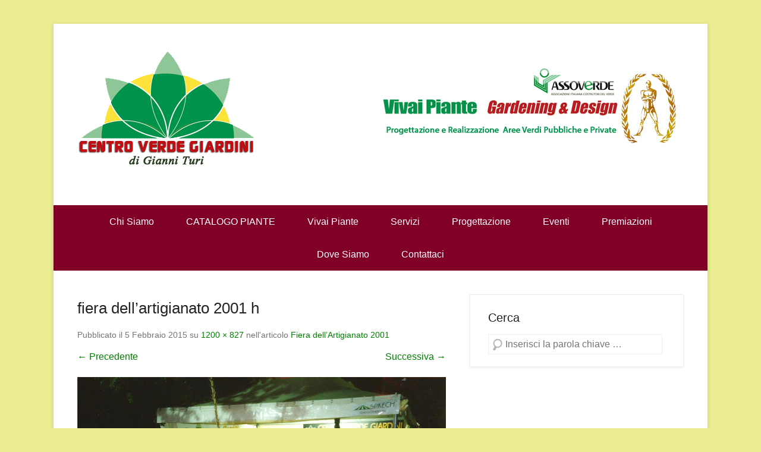

--- FILE ---
content_type: text/html; charset=UTF-8
request_url: http://www.centroverdegiardini.it/fiera-dellartigianato-2001/fiera-dellartigianato-2001-h/
body_size: 8348
content:
<!DOCTYPE html>
<!--[if IE 6]>
<html id="ie6" lang="it-IT"
	prefix="og: https://ogp.me/ns#" >
<![endif]-->
<!--[if IE 7]>
<html id="ie7" lang="it-IT"
	prefix="og: https://ogp.me/ns#" >
<![endif]-->
<!--[if IE 8]>
<html id="ie8" lang="it-IT"
	prefix="og: https://ogp.me/ns#" >
<![endif]-->
<!--[if !(IE 6) | !(IE 7) | !(IE 8)  ]><!-->
<html lang="it-IT"
	prefix="og: https://ogp.me/ns#" >
<!--<![endif]-->
<head>
	<meta charset="UTF-8" />
    
	<link rel="profile" href="http://gmpg.org/xfn/11" />
	<link rel="pingback" href="http://www.centroverdegiardini.it/xmlrpc.php" />
	<!--[if lt IE 9]>
	<script src="http://www.centroverdegiardini.it/wp-content/themes/catch-kathmandu/js/html5.min.js"></script>
	<![endif]-->

		<!-- All in One SEO 4.1.4.5 -->
		<title>fiera dell’artigianato 2001 h | Centro Verde Giardini</title>
		<meta name="robots" content="max-image-preview:large" />
		<meta name="google-site-verification" content="zz9xOw3wbcaU9m50C3-bQMtVvzfZcKay24dIfmJfplc" />
		<meta property="og:locale" content="it_IT" />
		<meta property="og:site_name" content="Centro Verde Giardini | di Gianni Turi" />
		<meta property="og:type" content="article" />
		<meta property="og:title" content="fiera dell’artigianato 2001 h | Centro Verde Giardini" />
		<meta property="article:published_time" content="2015-02-05T12:51:31+00:00" />
		<meta property="article:modified_time" content="2015-02-05T12:51:31+00:00" />
		<meta name="twitter:card" content="summary" />
		<meta name="twitter:domain" content="www.centroverdegiardini.it" />
		<meta name="twitter:title" content="fiera dell’artigianato 2001 h | Centro Verde Giardini" />
		<script type="application/ld+json" class="aioseo-schema">
			{"@context":"https:\/\/schema.org","@graph":[{"@type":"WebSite","@id":"http:\/\/www.centroverdegiardini.it\/#website","url":"http:\/\/www.centroverdegiardini.it\/","name":"Centro Verde Giardini","description":"di Gianni Turi","inLanguage":"it-IT","publisher":{"@id":"http:\/\/www.centroverdegiardini.it\/#organization"}},{"@type":"Organization","@id":"http:\/\/www.centroverdegiardini.it\/#organization","name":"Centro Verde Giardini","url":"http:\/\/www.centroverdegiardini.it\/"},{"@type":"BreadcrumbList","@id":"http:\/\/www.centroverdegiardini.it\/fiera-dellartigianato-2001\/fiera-dellartigianato-2001-h\/#main#breadcrumblist","itemListElement":[{"@type":"ListItem","@id":"http:\/\/www.centroverdegiardini.it\/#listItem","position":1,"item":{"@type":"WebPage","@id":"http:\/\/www.centroverdegiardini.it\/","name":"Home","description":"realizzazione Giardini, Rond\u00f2, Vivaio, Piante, Ulivi secolari, prato a rotoli","url":"http:\/\/www.centroverdegiardini.it\/"},"nextItem":"http:\/\/www.centroverdegiardini.it\/fiera-dellartigianato-2001\/fiera-dellartigianato-2001-h\/#main#listItem"},{"@type":"ListItem","@id":"http:\/\/www.centroverdegiardini.it\/fiera-dellartigianato-2001\/fiera-dellartigianato-2001-h\/#main#listItem","position":2,"item":{"@type":"WebPage","@id":"http:\/\/www.centroverdegiardini.it\/fiera-dellartigianato-2001\/fiera-dellartigianato-2001-h\/#main","name":"fiera dell'artigianato 2001 h","url":"http:\/\/www.centroverdegiardini.it\/fiera-dellartigianato-2001\/fiera-dellartigianato-2001-h\/#main"},"previousItem":"http:\/\/www.centroverdegiardini.it\/#listItem"}]},{"@type":"Person","@id":"http:\/\/www.centroverdegiardini.it\/author\/agos\/#author","url":"http:\/\/www.centroverdegiardini.it\/author\/agos\/","name":"Staff","image":{"@type":"ImageObject","@id":"http:\/\/www.centroverdegiardini.it\/fiera-dellartigianato-2001\/fiera-dellartigianato-2001-h\/#main#authorImage","url":"http:\/\/2.gravatar.com\/avatar\/5070d8e19d21df6fe1cdf703829f953d?s=96&d=mm&r=g","width":96,"height":96,"caption":"Staff"}},{"@type":"ItemPage","@id":"http:\/\/www.centroverdegiardini.it\/fiera-dellartigianato-2001\/fiera-dellartigianato-2001-h\/#main#itempage","url":"http:\/\/www.centroverdegiardini.it\/fiera-dellartigianato-2001\/fiera-dellartigianato-2001-h\/#main","name":"fiera dell\u2019artigianato 2001 h | Centro Verde Giardini","inLanguage":"it-IT","isPartOf":{"@id":"http:\/\/www.centroverdegiardini.it\/#website"},"breadcrumb":{"@id":"http:\/\/www.centroverdegiardini.it\/fiera-dellartigianato-2001\/fiera-dellartigianato-2001-h\/#main#breadcrumblist"},"author":"http:\/\/www.centroverdegiardini.it\/author\/agos\/#author","creator":"http:\/\/www.centroverdegiardini.it\/author\/agos\/#author","datePublished":"2015-02-05T12:51:31+00:00","dateModified":"2015-02-05T12:51:31+00:00"}]}
		</script>
		<script type="text/javascript" >
			window.ga=window.ga||function(){(ga.q=ga.q||[]).push(arguments)};ga.l=+new Date;
			ga('create', "UA-86269374-1", 'auto');
			ga('send', 'pageview');
		</script>
		<script async src="https://www.google-analytics.com/analytics.js"></script>
		<!-- All in One SEO -->

<meta name="viewport" content="width=device-width, initial-scale=1.0"><link rel='dns-prefetch' href='//s0.wp.com' />
<link rel='dns-prefetch' href='//s.w.org' />
<link rel="alternate" type="application/rss+xml" title="Centro Verde Giardini &raquo; Feed" href="http://www.centroverdegiardini.it/feed/" />
<link rel="alternate" type="application/rss+xml" title="Centro Verde Giardini &raquo; Feed dei commenti" href="http://www.centroverdegiardini.it/comments/feed/" />
<link rel="alternate" type="application/rss+xml" title="Centro Verde Giardini &raquo; fiera dell&#8217;artigianato 2001 h Feed dei commenti" href="http://www.centroverdegiardini.it/fiera-dellartigianato-2001/fiera-dellartigianato-2001-h/#main/feed/" />
		<script type="text/javascript">
			window._wpemojiSettings = {"baseUrl":"https:\/\/s.w.org\/images\/core\/emoji\/11\/72x72\/","ext":".png","svgUrl":"https:\/\/s.w.org\/images\/core\/emoji\/11\/svg\/","svgExt":".svg","source":{"concatemoji":"http:\/\/www.centroverdegiardini.it\/wp-includes\/js\/wp-emoji-release.min.js?ver=4.9.26"}};
			!function(e,a,t){var n,r,o,i=a.createElement("canvas"),p=i.getContext&&i.getContext("2d");function s(e,t){var a=String.fromCharCode;p.clearRect(0,0,i.width,i.height),p.fillText(a.apply(this,e),0,0);e=i.toDataURL();return p.clearRect(0,0,i.width,i.height),p.fillText(a.apply(this,t),0,0),e===i.toDataURL()}function c(e){var t=a.createElement("script");t.src=e,t.defer=t.type="text/javascript",a.getElementsByTagName("head")[0].appendChild(t)}for(o=Array("flag","emoji"),t.supports={everything:!0,everythingExceptFlag:!0},r=0;r<o.length;r++)t.supports[o[r]]=function(e){if(!p||!p.fillText)return!1;switch(p.textBaseline="top",p.font="600 32px Arial",e){case"flag":return s([55356,56826,55356,56819],[55356,56826,8203,55356,56819])?!1:!s([55356,57332,56128,56423,56128,56418,56128,56421,56128,56430,56128,56423,56128,56447],[55356,57332,8203,56128,56423,8203,56128,56418,8203,56128,56421,8203,56128,56430,8203,56128,56423,8203,56128,56447]);case"emoji":return!s([55358,56760,9792,65039],[55358,56760,8203,9792,65039])}return!1}(o[r]),t.supports.everything=t.supports.everything&&t.supports[o[r]],"flag"!==o[r]&&(t.supports.everythingExceptFlag=t.supports.everythingExceptFlag&&t.supports[o[r]]);t.supports.everythingExceptFlag=t.supports.everythingExceptFlag&&!t.supports.flag,t.DOMReady=!1,t.readyCallback=function(){t.DOMReady=!0},t.supports.everything||(n=function(){t.readyCallback()},a.addEventListener?(a.addEventListener("DOMContentLoaded",n,!1),e.addEventListener("load",n,!1)):(e.attachEvent("onload",n),a.attachEvent("onreadystatechange",function(){"complete"===a.readyState&&t.readyCallback()})),(n=t.source||{}).concatemoji?c(n.concatemoji):n.wpemoji&&n.twemoji&&(c(n.twemoji),c(n.wpemoji)))}(window,document,window._wpemojiSettings);
		</script>
		<style type="text/css">
img.wp-smiley,
img.emoji {
	display: inline !important;
	border: none !important;
	box-shadow: none !important;
	height: 1em !important;
	width: 1em !important;
	margin: 0 .07em !important;
	vertical-align: -0.1em !important;
	background: none !important;
	padding: 0 !important;
}
</style>
<link rel='stylesheet' id='colorbox-theme1-css'  href='http://www.centroverdegiardini.it/wp-content/plugins/jquery-colorbox/themes/theme1/colorbox.css?ver=4.6.2' type='text/css' media='screen' />
<link rel='stylesheet' id='colorbox-css-css'  href='http://www.centroverdegiardini.it/wp-content/plugins/jquery-colorbox/css/jquery-colorbox-zoom.css?ver=1.4.33' type='text/css' media='all' />
<link rel='stylesheet' id='cptch_stylesheet-css'  href='http://www.centroverdegiardini.it/wp-content/plugins/captcha/css/front_end_style.css?ver=4.9.26' type='text/css' media='all' />
<link rel='stylesheet' id='dashicons-css'  href='http://www.centroverdegiardini.it/wp-includes/css/dashicons.min.css?ver=4.9.26' type='text/css' media='all' />
<link rel='stylesheet' id='cptch_desktop_style-css'  href='http://www.centroverdegiardini.it/wp-content/plugins/captcha/css/desktop_style.css?ver=4.9.26' type='text/css' media='all' />
<link rel='stylesheet' id='contact-form-7-css'  href='http://www.centroverdegiardini.it/wp-content/plugins/contact-form-7/includes/css/styles.css?ver=5.0.5' type='text/css' media='all' />
<link rel='stylesheet' id='catchkathmandu-style-css'  href='http://www.centroverdegiardini.it/wp-content/themes/catch-kathmandu/style.css?ver=4.9.26' type='text/css' media='all' />
<link rel='stylesheet' id='genericons-css'  href='http://www.centroverdegiardini.it/wp-content/plugins/jetpack/_inc/genericons/genericons/genericons.css?ver=3.1' type='text/css' media='all' />
<link rel='stylesheet' id='catchkathmandu-responsive-css'  href='http://www.centroverdegiardini.it/wp-content/themes/catch-kathmandu/css/responsive.css?ver=4.9.26' type='text/css' media='all' />
<link rel='stylesheet' id='jetpack_css-css'  href='http://www.centroverdegiardini.it/wp-content/plugins/jetpack/css/jetpack.css?ver=6.7.4' type='text/css' media='all' />
<script type='text/javascript' src='http://www.centroverdegiardini.it/wp-includes/js/jquery/jquery.js?ver=1.12.4'></script>
<script type='text/javascript' src='http://www.centroverdegiardini.it/wp-includes/js/jquery/jquery-migrate.min.js?ver=1.4.1'></script>
<script type='text/javascript'>
/* <![CDATA[ */
var jQueryColorboxSettingsArray = {"jQueryColorboxVersion":"4.6.2","colorboxInline":"false","colorboxIframe":"false","colorboxGroupId":"","colorboxTitle":"","colorboxWidth":"false","colorboxHeight":"false","colorboxMaxWidth":"false","colorboxMaxHeight":"false","colorboxSlideshow":"true","colorboxSlideshowAuto":"true","colorboxScalePhotos":"true","colorboxPreloading":"false","colorboxOverlayClose":"true","colorboxLoop":"true","colorboxEscKey":"true","colorboxArrowKey":"true","colorboxScrolling":"true","colorboxOpacity":"0.85","colorboxTransition":"elastic","colorboxSpeed":"350","colorboxSlideshowSpeed":"2500","colorboxClose":"chiudi","colorboxNext":"successiva","colorboxPrevious":"precedente","colorboxSlideshowStart":"Avvia la presentazione","colorboxSlideshowStop":"Ferma la presentazione","colorboxCurrent":"{current} di {total} immagini","colorboxXhrError":"This content failed to load.","colorboxImgError":"This image failed to load.","colorboxImageMaxWidth":"90%","colorboxImageMaxHeight":"90%","colorboxImageHeight":"false","colorboxImageWidth":"false","colorboxLinkHeight":"false","colorboxLinkWidth":"false","colorboxInitialHeight":"100","colorboxInitialWidth":"300","autoColorboxJavaScript":"true","autoHideFlash":"","autoColorbox":"true","autoColorboxGalleries":"","addZoomOverlay":"true","useGoogleJQuery":"","colorboxAddClassToLinks":""};
/* ]]> */
</script>
<script type='text/javascript' src='http://www.centroverdegiardini.it/wp-content/plugins/jquery-colorbox/js/jquery.colorbox-min.js?ver=1.4.33'></script>
<script type='text/javascript' src='http://www.centroverdegiardini.it/wp-content/plugins/jquery-colorbox/js/jquery-colorbox-wrapper-min.js?ver=4.6.2'></script>
<script type='text/javascript' src='http://www.centroverdegiardini.it/wp-content/themes/catch-kathmandu/js/keyboard-image-navigation.js?ver=20120202'></script>
<link rel='https://api.w.org/' href='http://www.centroverdegiardini.it/wp-json/' />
<link rel="EditURI" type="application/rsd+xml" title="RSD" href="http://www.centroverdegiardini.it/xmlrpc.php?rsd" />
<link rel="wlwmanifest" type="application/wlwmanifest+xml" href="http://www.centroverdegiardini.it/wp-includes/wlwmanifest.xml" /> 
<meta name="generator" content="WordPress 4.9.26" />
<link rel='shortlink' href='http://www.centroverdegiardini.it/?p=936' />
<link rel="alternate" type="application/json+oembed" href="http://www.centroverdegiardini.it/wp-json/oembed/1.0/embed?url=http%3A%2F%2Fwww.centroverdegiardini.it%2Ffiera-dellartigianato-2001%2Ffiera-dellartigianato-2001-h%2F%23main" />
<link rel="alternate" type="text/xml+oembed" href="http://www.centroverdegiardini.it/wp-json/oembed/1.0/embed?url=http%3A%2F%2Fwww.centroverdegiardini.it%2Ffiera-dellartigianato-2001%2Ffiera-dellartigianato-2001-h%2F%23main&#038;format=xml" />
    
    <script type="text/javascript">
        var ajaxurl = 'http://www.centroverdegiardini.it/wp-admin/admin-ajax.php';
    </script>
<!-- refreshing cache --><!-- refreshing cache -->
<!-- refreshing cache --><!-- refreshing cache -->	<style type="text/css">
			#hgroup { padding: 0; }
		#site-title,
		#site-description {
			position: absolute !important;
			clip: rect(1px 1px 1px 1px); /* IE6, IE7 */
			clip: rect(1px, 1px, 1px, 1px);
		}
		</style>
	<style type="text/css">body { background: #ebed93; }</style>
</head>

<body class="attachment attachment-template-default single single-attachment postid-936 attachmentid-936 attachment-jpeg custom-background right-sidebar content-full">


<div id="page" class="hfeed site">

	    
	<header id="masthead" role="banner">
    
    	 
         
    	<div id="hgroup-wrap" class="container">
        
       			<div id="header-left">
		
			<div id="site-logo">
            	<a href="http://www.centroverdegiardini.it/" title="Centro Verde Giardini">
            		<img src="http://www.centroverdegiardini.it/wp-content/uploads/2015/02/cropped-digianni2.png" alt="Centro Verde Giardini" />
				</a>
			</div><!-- #site-logo -->
		<div id="hgroup" class="logo-enable logo-left">
			<h1 id="site-title">
				<a href="http://www.centroverdegiardini.it/" title="Centro Verde Giardini" rel="home">Centro Verde Giardini</a>
			</h1>
			<h2 id="site-description"> di Gianni Turi</h2>
		</div><!-- #hgroup -->        
	</div><!-- #header-left"> -->
 
    <div id="header-right" class="header-sidebar widget-area">
    	<aside id="black-studio-tinymce-2" class="widget widget_black_studio_tinymce"><div class="textwidget"><p><img class="alignnone size-full wp-image-118" src="http://www.centroverdegiardini.it/wp-content/uploads/2014/12/banner_dx.jpg" alt="banner_dx" width="511" height="180" /></p>
</div></aside>    </div><!-- #header-right .widget-area -->
             
        </div><!-- #hgroup-wrap -->
        
        <!-- Disable Header Image -->	<div id="secondary-menu">
        <nav id="access-secondary" role="navigation">
            <h2 class="assistive-text">Menu secondario</h2>
            <div class="menu-secondary-container"><ul class="menu"><li id="menu-item-23" class="menu-item menu-item-type-post_type menu-item-object-page menu-item-23"><a href="http://www.centroverdegiardini.it/chi-siamo/">Chi Siamo</a></li>
<li id="menu-item-1485" class="menu-item menu-item-type-post_type menu-item-object-page menu-item-1485"><a href="http://www.centroverdegiardini.it/catalogo-vivaio/">CATALOGO PIANTE</a></li>
<li id="menu-item-957" class="menu-item menu-item-type-post_type menu-item-object-post menu-item-has-children menu-item-957"><a href="http://www.centroverdegiardini.it/vivai-piante/">Vivai Piante</a>
<ul class="sub-menu">
	<li id="menu-item-1103" class="menu-item menu-item-type-post_type menu-item-object-page menu-item-1103"><a href="http://www.centroverdegiardini.it/arredo-giardino/">Arredo Giardino</a></li>
</ul>
</li>
<li id="menu-item-944" class="menu-item menu-item-type-custom menu-item-object-custom menu-item-has-children menu-item-944"><a href="#">Servizi</a>
<ul class="sub-menu">
	<li id="menu-item-954" class="menu-item menu-item-type-post_type menu-item-object-post menu-item-954"><a href="http://www.centroverdegiardini.it/realizzazione-giardini/">Realizzazione Giardini</a></li>
	<li id="menu-item-947" class="menu-item menu-item-type-post_type menu-item-object-post menu-item-947"><a href="http://www.centroverdegiardini.it/giardini-rocciosi/">Giardini Rocciosi</a></li>
	<li id="menu-item-946" class="menu-item menu-item-type-post_type menu-item-object-post menu-item-946"><a href="http://www.centroverdegiardini.it/giardini-a-ghiaia/">Giardini a Ghiaia</a></li>
	<li id="menu-item-949" class="menu-item menu-item-type-post_type menu-item-object-post menu-item-949"><a href="http://www.centroverdegiardini.it/laghetti/">Laghetti</a></li>
	<li id="menu-item-948" class="menu-item menu-item-type-post_type menu-item-object-post menu-item-948"><a href="http://www.centroverdegiardini.it/impianti-di-irrigazione/">Impianti di irrigazione</a></li>
	<li id="menu-item-956" class="menu-item menu-item-type-post_type menu-item-object-post menu-item-956"><a href="http://www.centroverdegiardini.it/verde-verticale/">Verde Verticale</a></li>
	<li id="menu-item-945" class="menu-item menu-item-type-post_type menu-item-object-post menu-item-945"><a href="http://www.centroverdegiardini.it/arredo-urbano/">Arredo Urbano</a></li>
	<li id="menu-item-953" class="menu-item menu-item-type-post_type menu-item-object-post menu-item-953"><a href="http://www.centroverdegiardini.it/prato-sintetico-ornamentale/">Prato Sintetico Ornamentale</a></li>
	<li id="menu-item-955" class="menu-item menu-item-type-post_type menu-item-object-post menu-item-955"><a href="http://www.centroverdegiardini.it/verde-in-piscina/">Verde in piscina</a></li>
	<li id="menu-item-951" class="menu-item menu-item-type-post_type menu-item-object-post menu-item-951"><a href="http://www.centroverdegiardini.it/macroterma-paspalum-vaginatum/">Macroterma Paspalum Vaginatum</a></li>
	<li id="menu-item-952" class="menu-item menu-item-type-post_type menu-item-object-post menu-item-952"><a href="http://www.centroverdegiardini.it/manutenzione-del-verde/">Manutenzione del Verde</a></li>
	<li id="menu-item-950" class="menu-item menu-item-type-post_type menu-item-object-post menu-item-950"><a href="http://www.centroverdegiardini.it/lavorazione-giardini/">Lavorazione Giardini</a></li>
	<li id="menu-item-1131" class="menu-item menu-item-type-post_type menu-item-object-page menu-item-1131"><a href="http://www.centroverdegiardini.it/opere-forestali-e-boschive/">Opere forestali e boschive</a></li>
	<li id="menu-item-1130" class="menu-item menu-item-type-post_type menu-item-object-page menu-item-1130"><a href="http://www.centroverdegiardini.it/recupero-ambientale/">Recupero ambientale</a></li>
</ul>
</li>
<li id="menu-item-1125" class="menu-item menu-item-type-post_type menu-item-object-page menu-item-1125"><a href="http://www.centroverdegiardini.it/progettazione/">Progettazione</a></li>
<li id="menu-item-147" class="menu-item menu-item-type-post_type menu-item-object-page menu-item-147"><a href="http://www.centroverdegiardini.it/eventi/">Eventi</a></li>
<li id="menu-item-994" class="menu-item menu-item-type-post_type menu-item-object-post menu-item-994"><a href="http://www.centroverdegiardini.it/premiazioni/">Premiazioni</a></li>
<li id="menu-item-25" class="menu-item menu-item-type-post_type menu-item-object-page menu-item-25"><a href="http://www.centroverdegiardini.it/dove-siamo/">Dove Siamo</a></li>
<li id="menu-item-24" class="menu-item menu-item-type-post_type menu-item-object-page menu-item-24"><a href="http://www.centroverdegiardini.it/contattaci/">Contattaci</a></li>
<li class="default-menu"><a href="http://www.centroverdegiardini.it/" title="Menu">Menu</a></li></ul></div> 	         
        </nav><!-- .site-navigation .main-navigation -->  
	</div>
	        
	</header><!-- #masthead .site-header -->
    
	 
        
	    
    <div id="main" class="container">
    
				
		<div id="content-sidebar-wrap">                    
    <div id="primary" class="content-area image-attachment">
		<div id="content" class="site-content" role="main">   
    
			    
				<article id="post-936" class="post-936 attachment type-attachment status-inherit hentry">
          
					<div class="entry-container">
                            
						<header class="entry-header">
                            <h1 class="entry-title">fiera dell&#8217;artigianato 2001 h</h1>
    
                            <div class="entry-meta">
                                Pubblicato il <span class="entry-date"><time class="entry-date" datetime="2015-02-05T12:51:31+00:00" pubdate>5 Febbraio 2015</time></span> su <a href="http://www.centroverdegiardini.it/wp-content/uploads/2015/02/fiera-dellartigianato-2001-h.jpg" title="Immagine a dimensione intera">1200 &times; 827</a> nell'articolo <a href="http://www.centroverdegiardini.it/fiera-dellartigianato-2001/" title="Torna a Fiera dell&#8217;Artigianato 2001" rel="gallery">Fiera dell&#8217;Artigianato 2001</a>                                                            </div><!-- .entry-meta -->
    
                            <nav id="image-navigation" class="site-image-navigation">
                                <span class="previous-image"><a href='http://www.centroverdegiardini.it/fiera-dellartigianato-2001/fiera-dell-artigianato-2001/#main'>&larr; Precedente</a></span>
                                <span class="next-image"><a href='http://www.centroverdegiardini.it/fiera-dellartigianato-2001/fiera-dellartigianato-2001-k/#main'>Successiva &rarr;</a></span>
                            </nav><!-- #image-navigation -->
                            
                        </header><!-- .entry-header -->

                        <div class="entry-content">
    
                            <div class="entry-attachment">
                                <div class="attachment">
                                        
                                    <a href="http://www.centroverdegiardini.it/fiera-dellartigianato-2001/fiera-dellartigianato-2001-k/#main" title="fiera dell&#8217;artigianato 2001 h" rel="attachment"><img width="1200" height="827" src="http://www.centroverdegiardini.it/wp-content/uploads/2015/02/fiera-dellartigianato-2001-h.jpg" class="attachment-full size-full colorbox-936 " alt="" srcset="http://www.centroverdegiardini.it/wp-content/uploads/2015/02/fiera-dellartigianato-2001-h.jpg 1200w, http://www.centroverdegiardini.it/wp-content/uploads/2015/02/fiera-dellartigianato-2001-h-300x207.jpg 300w, http://www.centroverdegiardini.it/wp-content/uploads/2015/02/fiera-dellartigianato-2001-h-1024x706.jpg 1024w" sizes="(max-width: 1200px) 100vw, 1200px" /></a>
                                </div><!-- .attachment -->
    
                                                            </div><!-- .entry-attachment -->
    
                                                            
                        </div><!-- .entry-content -->

                        <footer class="entry-meta">
							                                <a class="comment-link" href="#respond" title="Lascia un commento">Lascia un commento</a> o un trackback: <a class="trackback-link" href="http://www.centroverdegiardini.it/fiera-dellartigianato-2001/fiera-dellartigianato-2001-h/#main/trackback/" title="URL di Trackback dell'articolo" rel="trackback">URL per il Trackback</a>.                                                                                </footer><!-- .entry-meta -->
                        
                   	</div><!-- .entry-container -->
                        
				</article><!-- #post-936 -->

				

	<div id="comments" class="comments-area">

	
	
	
		<div id="respond" class="comment-respond">
		<h3 id="reply-title" class="comment-reply-title">Lascia un commento <small><a rel="nofollow" id="cancel-comment-reply-link" href="/fiera-dellartigianato-2001/fiera-dellartigianato-2001-h/#respond" style="display:none;">Annulla risposta</a></small></h3><p class="must-log-in">Devi essere <a href="http://www.centroverdegiardini.it/wp-login.php?redirect_to=http%3A%2F%2Fwww.centroverdegiardini.it%2Ffiera-dellartigianato-2001%2Ffiera-dellartigianato-2001-h%2F%23main">connesso</a> per inviare un commento.</p>	</div><!-- #respond -->
	
</div><!-- #comments .comments-area -->

			
			</div><!-- #content .site-content -->
		</div><!-- #primary .content-area -->




		<div id="secondary" class="widget-area" role="complementary">
			<aside id="search-3" class="widget widget_search"><h3 class="widget-title">Cerca</h3>	<form method="get" class="searchform" action="http://www.centroverdegiardini.it/" role="search">
		<label for="s" class="assistive-text">Cerca</label>
		<input type="text" class="field" name="s" value="" id="s" placeholder="Inserisci la parola chiave …" />
		<input type="submit" class="submit" name="submit" id="searchsubmit" value="Cerca" />
	</form>
</aside>			
			    
		</div><!-- #secondary .widget-area -->
        
		
	</div><!-- #content-sidebar-wrap -->
			  

	</div><!-- #main .site-main -->
    
	 
    
	<footer id="colophon" role="contentinfo">
		
<div id="footer-sidebar" class="container">
    <div id="supplementary" class="four">
                <div id="first" class="widget-area" role="complementary">
            <aside id="black-studio-tinymce-3" class="widget widget_black_studio_tinymce"><div class="textwidget"><p><strong>Centro Verde Giardini di Gianni Turi</strong><br />
S.S. 16 Km 847 VII C.da S. Stefano - Monopoli BA<br />
P.Iva 06346030726</p>
</div></aside><aside id="widget_catchkathmandu_social_widget-2" class="widget widget_catchkathmandu_social_widget">
		<ul class="social-profile"><li class="facebook"><a href="https://www.facebook.com/pages/Centro-Verde-Giardini/300749656802427" title="Facebook" target="_blank">Facebook</a></li><li class="google-plus"><a href="https://plus.google.com/u/0/b/113088185760998171628/113088185760998171628" title="Google+" target="_blank">Google+</a></li><li class="you-tube"><a href="#" title="YouTube" target="_blank">YouTube</a></li><li class="wordpress"><a href="#" title="WordPress" target="_blank">WordPress</a></li><li class="email"><a href="mailto:Info@centroverdegiardini.it" title="Email" target="_blank">Email</a></li>
		</ul></aside>        </div><!-- #first .widget-area -->
            
                <div id="second" class="widget-area" role="complementary">
            <aside id="metaslider_widget-3" class="widget widget_metaslider_widget"><div id="metaslider-id-367" style="width: 100%;" class="ml-slider-3-23-0 metaslider metaslider-flex metaslider-367 ml-slider nav-hidden">
    <div id="metaslider_container_367">
        <div id="metaslider_367">
            <ul aria-live="polite" class="slides">
                <li style="display: none; width: 100%;" class="slide-348 ms-image"><img src="http://www.centroverdegiardini.it/wp-content/uploads/2014/12/P1010378.jpg" height="600" width="800" alt="" class="slider-367 slide-348" /></li>
                <li style="display: none; width: 100%;" class="slide-347 ms-image"><img src="http://www.centroverdegiardini.it/wp-content/uploads/2014/12/P1010368.jpg" height="600" width="800" alt="" class="slider-367 slide-347" /></li>
                <li style="display: none; width: 100%;" class="slide-346 ms-image"><img src="http://www.centroverdegiardini.it/wp-content/uploads/2014/12/P1010342.jpg" height="600" width="800" alt="" class="slider-367 slide-346" /></li>
                <li style="display: none; width: 100%;" class="slide-345 ms-image"><img src="http://www.centroverdegiardini.it/wp-content/uploads/2014/12/P1010340.jpg" height="600" width="800" alt="" class="slider-367 slide-345" /></li>
                <li style="display: none; width: 100%;" class="slide-344 ms-image"><img src="http://www.centroverdegiardini.it/wp-content/uploads/2014/12/P1010337.jpg" height="600" width="800" alt="" class="slider-367 slide-344" /></li>
                <li style="display: none; width: 100%;" class="slide-343 ms-image"><img src="http://www.centroverdegiardini.it/wp-content/uploads/2014/12/P1010296.jpg" height="600" width="800" alt="" class="slider-367 slide-343" /></li>
                <li style="display: none; width: 100%;" class="slide-342 ms-image"><img src="http://www.centroverdegiardini.it/wp-content/uploads/2014/12/P1010277.jpg" height="600" width="800" alt="" class="slider-367 slide-342" /></li>
                <li style="display: none; width: 100%;" class="slide-341 ms-image"><img src="http://www.centroverdegiardini.it/wp-content/uploads/2014/12/P1010262.jpg" height="600" width="800" alt="" class="slider-367 slide-341" /></li>
                <li style="display: none; width: 100%;" class="slide-340 ms-image"><img src="http://www.centroverdegiardini.it/wp-content/uploads/2014/12/P1010219.jpg" height="600" width="800" alt="" class="slider-367 slide-340" /></li>
                <li style="display: none; width: 100%;" class="slide-339 ms-image"><img src="http://www.centroverdegiardini.it/wp-content/uploads/2014/12/P1010215.jpg" height="600" width="800" alt="" class="slider-367 slide-339" /></li>
                <li style="display: none; width: 100%;" class="slide-338 ms-image"><img src="http://www.centroverdegiardini.it/wp-content/uploads/2014/12/P1010118.jpg" height="600" width="800" alt="" class="slider-367 slide-338" /></li>
                <li style="display: none; width: 100%;" class="slide-337 ms-image"><img src="http://www.centroverdegiardini.it/wp-content/uploads/2014/12/P1010116.jpg" height="600" width="800" alt="" class="slider-367 slide-337" /></li>
                <li style="display: none; width: 100%;" class="slide-336 ms-image"><img src="http://www.centroverdegiardini.it/wp-content/uploads/2014/12/P1010079.jpg" height="600" width="800" alt="" class="slider-367 slide-336" /></li>
                <li style="display: none; width: 100%;" class="slide-335 ms-image"><img src="http://www.centroverdegiardini.it/wp-content/uploads/2014/12/P1010077.jpg" height="600" width="800" alt="" class="slider-367 slide-335" /></li>
                <li style="display: none; width: 100%;" class="slide-334 ms-image"><img src="http://www.centroverdegiardini.it/wp-content/uploads/2014/12/P1010070.jpg" height="600" width="800" alt="" class="slider-367 slide-334" /></li>
                <li style="display: none; width: 100%;" class="slide-333 ms-image"><img src="http://www.centroverdegiardini.it/wp-content/uploads/2014/12/P1010060.jpg" height="600" width="800" alt="" class="slider-367 slide-333" /></li>
                <li style="display: none; width: 100%;" class="slide-332 ms-image"><img src="http://www.centroverdegiardini.it/wp-content/uploads/2014/12/P1010059.jpg" height="600" width="800" alt="" class="slider-367 slide-332" /></li>
                <li style="display: none; width: 100%;" class="slide-331 ms-image"><img src="http://www.centroverdegiardini.it/wp-content/uploads/2014/12/P1000147.jpg" height="600" width="800" alt="" class="slider-367 slide-331" /></li>
                <li style="display: none; width: 100%;" class="slide-330 ms-image"><img src="http://www.centroverdegiardini.it/wp-content/uploads/2014/12/P1000126.jpg" height="600" width="800" alt="" class="slider-367 slide-330" /></li>
                <li style="display: none; width: 100%;" class="slide-329 ms-image"><img src="http://www.centroverdegiardini.it/wp-content/uploads/2014/12/P1000125.jpg" height="600" width="800" alt="" class="slider-367 slide-329" /></li>
                <li style="display: none; width: 100%;" class="slide-320 ms-image"><img src="http://www.centroverdegiardini.it/wp-content/uploads/2014/12/Immagine-163.jpg" height="600" width="800" alt="" class="slider-367 slide-320" /></li>
                <li style="display: none; width: 100%;" class="slide-321 ms-image"><img src="http://www.centroverdegiardini.it/wp-content/uploads/2014/12/Immagine-164.jpg" height="600" width="800" alt="" class="slider-367 slide-321" /></li>
            </ul>
        </div>
        
    </div>
</div></aside>        </div><!-- #second .widget-area -->
            
                <div id="third" class="widget-area" role="complementary">
                    </div><!-- #third .widget-area -->
                
                <div id="fourth" class="widget-area" role="complementary">
            <aside id="black-studio-tinymce-7" class="widget widget_black_studio_tinymce"><div class="textwidget"><blockquote class="wp-embedded-content" data-secret="K9snsRVupF"><p><a href="http://www.centroverdegiardini.it/privacy-policy/">Privacy Policy</a></p></blockquote>
<p><iframe class="wp-embedded-content" sandbox="allow-scripts" security="restricted" style="position: absolute; clip: rect(1px, 1px, 1px, 1px);" src="http://www.centroverdegiardini.it/privacy-policy/embed/#?secret=K9snsRVupF" data-secret="K9snsRVupF" width="600" height="338" title="&#8220;Privacy Policy&#8221; &#8212; Centro Verde Giardini" frameborder="0" marginwidth="0" marginheight="0" scrolling="no"></iframe></p>
</div></aside>        </div><!-- #third .widget-area -->
                
    </div><!-- #supplementary -->
</div><!-- #footer-sidebar -->       
           
        <div id="site-generator" class="container">
			  
                    
        	<div class="site-info">
            	<div class="copyright">Copyright &copy; 2025&nbsp;<a href="http://www.centroverdegiardini.it/" title="Centro Verde Giardini" ><span>Centro Verde Giardini</span></a>&nbsp;Tutti i diritti riservati.</div><div class="powered">Developed By&nbsp;<a href="http://www.webnrg.it" target="_blank" title="Web Energy"><span>Web Energy - Monopoli</span></a></div> 
          	</div><!-- .site-info -->
            
			              
       	</div><!-- #site-generator --> 
        
          
               
	</footer><!-- #colophon .site-footer -->
    
    <a href="#masthead" id="scrollup"></a> 
    
</div><!-- #page .hfeed .site -->

<!-- refreshing cache --><link rel='stylesheet' id='metaslider-flex-slider-css'  href='http://www.centroverdegiardini.it/wp-content/plugins/ml-slider/assets/sliders/flexslider/flexslider.css?ver=3.23.0' type='text/css' media='all' property='stylesheet' />
<link rel='stylesheet' id='metaslider-public-css'  href='http://www.centroverdegiardini.it/wp-content/plugins/ml-slider/assets/metaslider/public.css?ver=3.23.0' type='text/css' media='all' property='stylesheet' />
<style id='metaslider-public-inline-css' type='text/css'>

        #metaslider_367.flexslider .slides li {margin-right: 0px !important;}
</style>
<script type='text/javascript'>
/* <![CDATA[ */
var wpcf7 = {"apiSettings":{"root":"http:\/\/www.centroverdegiardini.it\/wp-json\/contact-form-7\/v1","namespace":"contact-form-7\/v1"},"recaptcha":{"messages":{"empty":"Per favore dimostra che non sei un robot."}}};
/* ]]> */
</script>
<script type='text/javascript' src='http://www.centroverdegiardini.it/wp-content/plugins/contact-form-7/includes/js/scripts.js?ver=5.0.5'></script>
<script type='text/javascript' src='https://s0.wp.com/wp-content/js/devicepx-jetpack.js?ver=202549'></script>
<script type='text/javascript' src='http://www.centroverdegiardini.it/wp-content/themes/catch-kathmandu/js/catchkathmandu-allmenu.min.js?ver=20140317'></script>
<script type='text/javascript' src='http://www.centroverdegiardini.it/wp-content/themes/catch-kathmandu/js/catchkathmandu.fitvids.min.js?ver=20140317'></script>
<script type='text/javascript' src='http://www.centroverdegiardini.it/wp-includes/js/comment-reply.min.js?ver=4.9.26'></script>
<script type='text/javascript' src='http://www.centroverdegiardini.it/wp-content/themes/catch-kathmandu/js/catchkathmandu-scrollup.min.js?ver=20072014'></script>
<script type='text/javascript' src='http://www.centroverdegiardini.it/wp-includes/js/wp-embed.min.js?ver=4.9.26'></script>
<script type='text/javascript' src='http://www.centroverdegiardini.it/wp-content/plugins/ml-slider/assets/sliders/flexslider/jquery.flexslider.min.js?ver=3.23.0'></script>
<script type='text/javascript'>
var metaslider_367 = function($) {$('#metaslider_367').addClass('flexslider');
            $('#metaslider_367').flexslider({ 
                slideshowSpeed:3000,
                animation:'slide',
                controlNav:false,
                directionNav:false,
                pauseOnHover:true,
                direction:'horizontal',
                reverse:false,
                animationSpeed:600,
                prevText:"&lt;",
                nextText:"&gt;",
                fadeFirstSlide:false,
                easing:"linear",
                slideshow:true,
                itemWidth:800,
                minItems:1,
                itemMargin:0
            });
            $(document).trigger('metaslider/initialized', '#metaslider_367');
        };
        var timer_metaslider_367 = function() {
            var slider = !window.jQuery ? window.setTimeout(timer_metaslider_367, 100) : !jQuery.isReady ? window.setTimeout(timer_metaslider_367, 1) : metaslider_367(window.jQuery);
        };
        timer_metaslider_367();
</script>
<script type='text/javascript' src='http://www.centroverdegiardini.it/wp-content/plugins/ml-slider/assets/easing/jQuery.easing.min.js?ver=3.23.0'></script>

</body>
</html>

--- FILE ---
content_type: text/plain
request_url: https://www.google-analytics.com/j/collect?v=1&_v=j102&a=1756764920&t=pageview&_s=1&dl=http%3A%2F%2Fwww.centroverdegiardini.it%2Ffiera-dellartigianato-2001%2Ffiera-dellartigianato-2001-h%2F&ul=en-us%40posix&dt=fiera%20dell%E2%80%99artigianato%202001%20h%20%7C%20Centro%20Verde%20Giardini&sr=1280x720&vp=1280x720&_u=IEBAAEABAAAAACAAI~&jid=1077833374&gjid=1201786846&cid=2067750693.1764925019&tid=UA-86269374-1&_gid=1876542813.1764925019&_r=1&_slc=1&z=1005147554
body_size: -453
content:
2,cG-4RKQZV76SX